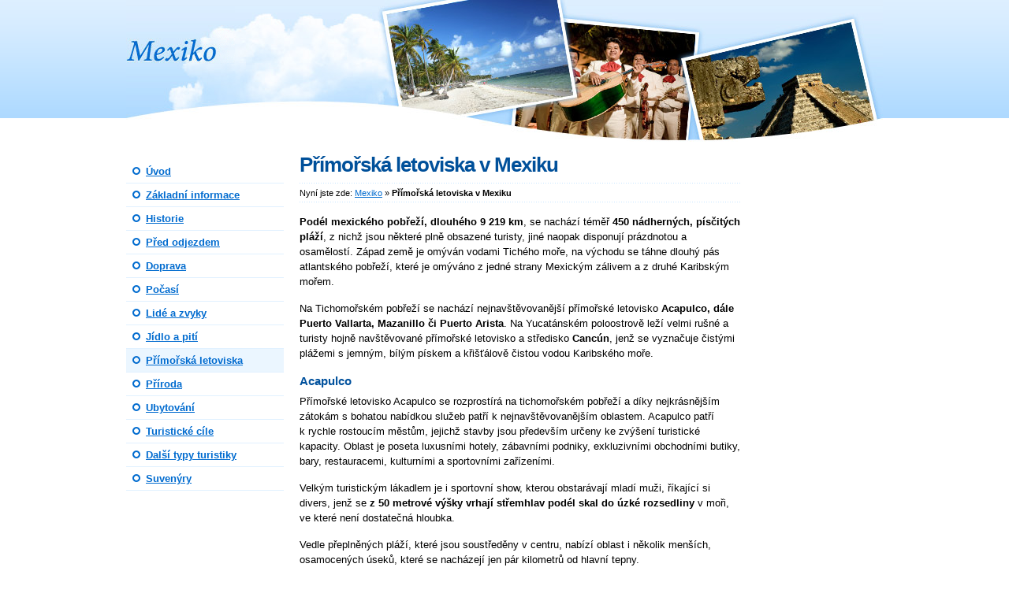

--- FILE ---
content_type: text/html; charset=UTF-8
request_url: https://www.mexikodovolena.cz/primorska-letoviska/
body_size: 3451
content:
<?xml version="1.0"?>

<!DOCTYPE html PUBLIC "-//W3C//DTD XHTML 1.0 Strict//EN" "http://www.w3.org/TR/xhtml1/DTD/xhtml1-strict.dtd">
<html xmlns="http://www.w3.org/1999/xhtml" xml:lang="cs" lang="cs">
<head>
    <meta http-equiv="content-type" content="text/html; charset=utf-8" />
    <meta http-equiv="content-language" content="cs" />
    <meta name="robots" content="all,follow" />

    <meta name="description" content="Podél mexického pobřeží, dlouhého 9 219 km, se nachází téměř 450 nádherných, písčitých pláží, z nichž jsou některé plně obsazené turisty, jiné naopak disponují prázdnotou a osamělostí." />
    <meta name="keywords" content="Přímořská letoviska" />

    <link rel="stylesheet" media="screen,projection" type="text/css" href="/css/reset.css" />
    <link rel="stylesheet" media="screen,projection" type="text/css" href="/css/main.css" />
    <!--[if lte IE 6]><link rel="stylesheet" type="text/css" href="/css/main-msie.css" /><![endif]-->
    <link rel="stylesheet" media="print" type="text/css" href="/css/print.css" />

    <title>Přímořská letoviska | Mexiko</title>
</head>

<body>

<div id="main">

    <!-- Hlavička -->
    <div id="header">

        <h1 id="logo"><a href="/"><span></span>Mexiko</a></h1>
        <hr class="noscreen" />          

    </div> <!-- /header -->

    <!-- Sloupce -->
    <div id="cols" class="box">

        <!-- Obsah -->
        <div id="content">

            <h2>Přímořská letoviska v Mexiku</h2>
            
            <div class="bar box">

            
                <p id="breadcrumbs">Nyní jste zde: <a href="/">Mexiko</a> &raquo; <strong>Přímořská letoviska v Mexiku</strong></p>
            
            </div> <!-- /bar -->

<p>
<strong>Podél mexického pobřeží, dlouhého 9 219 km</strong>, se nachází téměř <strong>450 nádherných, písčitých pláží</strong>, z nichž jsou některé plně obsazené turisty, jiné naopak disponují prázdnotou a osamělostí. Západ země je omýván vodami Tichého moře, na východu se táhne dlouhý pás atlantského pobřeží, které je omýváno z jedné strany Mexickým zálivem a z druhé Karibským mořem. 
</p>

<p>
Na Tichomořském pobřeží se nachází nejnavštěvovanější přímořské letovisko <strong>Acapulco, dále Puerto Vallarta, Mazanillo či Puerto Arista</strong>. Na Yucatánském poloostrově leží velmi rušné a turisty hojně navštěvované přímořské letovisko a středisko <strong>Cancún</strong>, jenž se vyznačuje čistými plážemi s jemným, bílým pískem a křišťálově čistou vodou Karibského moře.
</p>

<h3>Acapulco</h3>
<p>
Přímořské letovisko Acapulco se rozprostírá na tichomořském pobřeží a díky nejkrásnějším zátokám s bohatou nabídkou služeb patří k nejnavštěvovanějším oblastem. Acapulco patří k rychle rostoucím městům, jejichž stavby jsou především určeny ke zvýšení turistické kapacity. Oblast je poseta luxusními hotely, zábavními podniky, exkluzivními obchodními butiky, bary, restauracemi, kulturními a sportovními zařízeními. 
</p>

<p>
Velkým turistickým lákadlem je i sportovní show, kterou obstarávají mladí muži, říkající si divers, jenž se <strong>z 50 metrové výšky vrhají střemhlav podél skal do úzké rozsedliny</strong> v moři, ve které není dostatečná hloubka. 
</p>

<p>
Vedle přeplněných pláží, které jsou soustředěny v centru, nabízí oblast i několik menších, osamocených úseků, které se nacházejí jen pár kilometrů od hlavní tepny. 
</p>

<p>
Soukromí nám poskytnou <strong>menší pláže Playa Caletilla a Playa Paleta</strong>, které se nacházejí nedaleko od centra města. 
</p>

<p>
K turisticky nejoblíbenějším plážím v oblasti Acapulca patří <strong>pláže Playa Hornitos a Playa Hornos</strong>, nabízející široké možnosti sportovního využití. K nevýhodám však patří jejich bohatá víkendová návštěvnost, tudíž se mnozí turisté odebírají do nedalekých, tolik nenavštěvovaných pláží Playa Condesa a Playa Icacos.
</p>

<p>
Vysoké vlny, rozbouřené moře a silné spodní proudy nejsou příliš ideálními podmínkami pro plavání v otevřeném moři. V období dešťů, převládajících v měsících červen – říjen, se podstatně zhorší kvalita vody, která se z azurově modré přemění v úsek naplavenin z okolních kopců.
</p>

<p>
Milovníci plavání a krásné přírody naleznou uspokojení na nedalekém <strong>ostrůvku Isla la Roqueta</strong>, jehož azurové vody nabízejí příznivé podmínky i pro nezkušené plavce. Ostrůvek je ideálním místem také pro rodiny s malými dětmi, neboť se zde nachází vodní ZOO. Příznivci podmořského života se mohou přihlásit do potápěčského kurzu nebo šnorchlovat podél pestrobarevných korálů, nacházejících se nedaleko od břehu. 
</p>

<h3>Mayská riviéra</h3>

<p>
<strong>Mayská riviéra se táhne podél 160 km dlouhého pobřeží</strong>, které je na severu ohraničeno největším přímořským střediskem Cancúnem a na jihu je riviéra ohraničena biosférickou přírodní rezervací Sian Ka´an. 
</p>

<p>
Mayská riviéra, poměrně mladé přímořské letovisko, nabízí svým návštěvníkům velmi teplé moře s průzračně křišťálovou vodou, čisté pláže s jemným, bělavým pískem, nedotčenou exotickou přírodu, přenádherné korálové útesy, které patří k nejkrásnějším a nejdelším na světě, kulturní, společenské, sportovní a zábavní vyžití. 
</p>

<p>
Zhruba 20 km od pevniny se rozprostírá menší <strong>ostrůvek Isla del Cozumel</strong>, který je hojně navštěvovaný především potápěči. Bohatý podmořský život nabízí neopakovatelnou podívanou v podobě pestrobarevné fauny a flóry, která je typická pouze pro tuto oblast. 
</p>

<h3>Cancún </h3>
<p>
Cancún se nachází zhruba <strong>30 km jižně od Mayské riviéry</strong> a vyznačuje se bělostnými písčitými plážemi rozprostírajícími se při pobřeží Karibského moře.
</p>

<p class="t-center">
<img src="/design/mexiko-cancun.jpg" class="border" width="450" height="338" alt="Mexiko - Cancún" /><br />Mexiko - Cancún
</p>

<p>
Na pobřeží se nachází minimum veřejných pláží, většina nejkrásnějších a nejlépe umístěných pláží patří hotelům, na které mají přístup pouze hoteloví hosté, veřejnosti není umožněn vstup ani za poplatek. 
</p>

<p>
Jedinou, veřejnou pláž nalezneme na okraji Cancúnu, jejíž vody však nepřinášejí příliš ideální podmínky pro bezpečné plavání.
</p>

<p>
Příliš otevřené a rozbouřené moře nabízí velmi příznivé podmínky pro některé vodní sporty, ke kterým patří windsurfing. 
</p>

<p>
<strong>Ideální podmínky pro potápění, plavání a šnorchlování</strong> nabízí nedaleký <strong>strov Cozumel</strong>, na který nás dopraví loď nebo motorový člun. 
</p>

<p>
Příznivější podmínky pro všechny vodní sporty nabízí druhá strana Cancúnu, která je chráněná zátokou.
</p>

        <hr class="noscreen" />
        </div> <!-- /content -->

        <!-- AdSense -->
        <div id="aside-right">



        <hr class="noscreen" />          
        </div> <!-- /aside-right -->
    
    </div> <!-- /cols -->


        <!-- Kategorie -->
        <div id="aside-left">
            <ul id="cat">
                <li><a href="/">Úvod</a></li>
                <li><a href="/zakladni-informace/">Základní informace</a></li>
                <li><a href="/historie/">Historie</a></li>
                <li><a href="/pred-odjezdem/">Před odjezdem</a></li>
                <li><a href="/doprava/">Doprava</a></li>
                <li><a href="/pocasi/">Počasí</a></li>
                <li><a href="/lide-a-zvyky/">Lidé a zvyky</a></li>
                <li><a href="/jidlo-a-piti/">Jídlo a pití</a></li>
                <li><a href="/primorska-letoviska/" class="active">Přímořská letoviska</a></li>
                <li><a href="/priroda/">Příroda</a></li>
                <li><a href="/ubytovani/">Ubytování</a></li>
                <li><a href="/turisticke-cile/">Turistické cíle</a></li>
                <li><a href="/dalsi-typy-turistiky/">Další typy turistiky</a></li>
                <li><a href="/suvenyry/">Suvenýry</a></li>
            </ul>

        <hr class="noscreen" />
        </div> <!-- /aside-left -->

        <div class="fix"></div>

    <!-- Patička -->
    <div id="footer">

        <p>&copy;&nbsp;2009 - 2020 <a href="https://www.mexiko-dovolena-go2.cz">Mexiko dovolená</a></p>

    </div> <!-- /footer -->

</div> <!-- /main -->

</body>
</html>

--- FILE ---
content_type: text/css
request_url: https://www.mexikodovolena.cz/css/reset.css
body_size: 595
content:
/* ----------------------------------------------------------------------------------------------------------

    Output device:  screen, projection

    Author:     Nuvio (www.nuvio.cz)
    Update:     2008-07-12, 20:05 GMT+1
    Version:    2.2.5 (2008-06-07, 20:28 GMT+1)
    
    Structure:
        display; position; float; z-index; overflow; width; height; margin; padding; border; background; align; font;

    Content:

        1) Reset
        2) Universal formatting styles

---------------------------------------------------------------------------------------------------------- */

/* ----------------------------------------------------------------------------------------------------------
1) Reset
---------------------------------------------------------------------------------------------------------- */

* {margin:0; padding:0;}

html, body, div, span, applet, object, iframe, h1, h2, h3, h4, h5, h6, p, blockquote, pre, a, abbr, acronym, address, cite, code, del, dfn, em, img, ins, kbd, q, samp, strong, sub, sup, tt, var, dl, dt, dd, ol, ul, li, fieldset, form, label, legend, table, caption, tbody, tfoot, thead, tr, th, td {border:0; outline:0; vertical-align:baseline; background:transparent;}

/* ----------------------------------------------------------------------------------------------------------
2) Universal formatting styles
---------------------------------------------------------------------------------------------------------- */

.noscreen {display:none;}

.box {min-height:1px;}
.box:after {display:block; visibility:hidden; clear:both; line-height:0; font-size:0; content:".";}

.fix {float:none; clear:both; width:0; height:0; margin:0; padding:0; border:0; line-height:0; font-size:0;}

.f-left {float:left !important;}
.f-right {float:right !important;}

.t-left {text-align:left !important;}
.t-center {text-align:center !important;}
.t-right {text-align:right !important;}
.t-justify {text-align:justify !important;}

.va-top {vertical-align:top !important;}
.va-middle {vertical-align:middle !important;}
.va-bottom {vertical-align:bottom !important;}

.nom {margin:0 !important;}
.nomt {margin-top:0 !important;}
.nomb {margin-bottom:0 !important;}

.hidden {position:absolute; left:-1000em; top:-1000em; width:1px; height:1px; overflow:hidden;}


--- FILE ---
content_type: text/css
request_url: https://www.mexikodovolena.cz/css/main.css
body_size: 1334
content:
/* ----------------------------------------------------------------------------------------------------------

    Output device:  screen, projection

    Author:     Nuvio (www.nuvio.cz)
    Update:     2008-08-18, 11:44 GMT+1
    Version:    2.2.5 (2008-06-07, 20:28 GMT+1)

    Structure:
        display; position; float; z-index; overflow; width; height; margin; padding; border; background; align; font;

    Content:
    
        1) HTML tags
        2) Layout
        3-1) Page: Úvod
        4) HTML styles
        5) Others

---------------------------------------------------------------------------------------------------------- */

/* ----------------------------------------------------------------------------------------------------------
1) HTML tags
---------------------------------------------------------------------------------------------------------- */

body {background:#FFF url("../design/bg.gif") 0 0 repeat-x; color:#000; font:0.8em/1.5 "arial", sans-serif; text-align:center;}

a {color:#006BCF;}
a:visited {color:#00519D;}
a:hover {color:#00519D;}

h1, h2, h3, h4, h5, h6, p, address, blockquote, table, dl, fieldset {margin:15px 0;}

h2 {margin:0; padding-bottom:5px; background:url("../design/dot.gif") 0 100% repeat-x; font-size:200%; letter-spacing:-1px; color:#00509A;}

/* ----------------------------------------------------------------------------------------------------------
2) Layout
---------------------------------------------------------------------------------------------------------- */

#main {width:960px; margin:0 auto; text-align:left; overflow:hidden;}

	#header {height:180px; background:url("../design/header.jpg") 0 0 no-repeat; overflow:hidden;}

        #logo {position:relative; overflow:hidden; width:138px; height:81px; margin:0; padding:0; font-size:160%;}
        #logo span {display:block; position:absolute; top:0; left:0; z-index:1; width:100%; height:100%; margin:0; padding:0; background:url("../design/logo.gif") 0 0 no-repeat; cursor:pointer;}

    #cols {float:right; width:760px;}

    	#content {float:left; width:560px; padding:10px 20px; overflow:hidden;}
        #content a:visited {text-decoration:none;}
        #content h3 {margin-bottom:-10px; color:#00519D;}
        
    	#aside-left {float:left; width:200px; padding-top:23px; overflow:hidden;}

    	#aside-right {float:left; width:160px; padding-top:50px; overflow:hidden;}
        #aside-right h4 {margin-top:-21px; padding-top:0px; padding-bottom:5px; background:url("../design/dot.gif") 0 100% repeat-x; font-size:100%; letter-spacing:-1px; color:#00509A;}

	#footer {clear:both; margin:30px 0; padding-top:10px; border-top:1px solid #BDE0FF;}
	#footer p {margin:0;}
	#footer .f-right span {color:#D7ECFF;}

/* ----------------------------------------------------------------------------------------------------------
3-1) Page: Úvod
---------------------------------------------------------------------------------------------------------- */

#cat {margin:0; list-style:none;}
#cat li {display:inline;}
#cat li a {display:block; padding:5px 0 5px 25px; border-bottom:1px solid #E1F1FF; background:url("../design/cat.gif") 8px 9px no-repeat; font-weight:bold;}
#cat li a:hover {background:#EBF6FF url("../design/cat.gif") 8px -81px no-repeat; color:#00519D;}
#cat li ul a {padding:2px 0 2px 35px; background:url("../design/cat-sub.gif") 20px 7px no-repeat; color:#006BCF; font-weight:normal;}
#cat li ul a:hover {background:#EBF6FF url("../design/cat-sub.gif") 20px -84px no-repeat; color:#00519D;}
#cat .active {background-color:#EBF6FF;}

.bar {padding:4px 0; background:url("../design/dot.gif") 0 100% repeat-x;}
.bar p {margin:0; font-size:85%;}
.bar #breadcrumbs {margin:0; float:left;}

/* ----------------------------------------------------------------------------------------------------------
4) HTML styles
---------------------------------------------------------------------------------------------------------- */

#content table {width:558px; margin:10px 0; border-collapse:collapse; border-spacing:0; border:1px solid #BDE0FF;}
#content table th {padding:4px; background:#FFF; color:#00509A;}
#content table th, #content table td {padding:4px; border:1px solid #BDE0FF;}
#content table tr.bg td {background:#F0F8FF;}

#content ul {margin:15px 0; list-style:none;}
#content ul li {padding-left:30px; background:url("../design/ul-01.gif") 0 2px no-repeat;}
#content ul ul {margin:0; list-style:none;}
#content ul ul li {padding-left:15px; background:url("../design/ul-01-li.gif") 0 2px no-repeat;}

#content dl dt {font-weight:bold; color:#00509A;}
#content dl dd {margin-left:20px;}

fieldset {width:528px; padding:10px 15px; border:1px solid #BDE0FF;}
fieldset table {width:510px !important; border:0 !important;}
fieldset table td {padding:3px 0; border:0 !important;}
legend {font-weight:bold; color:#00509A;}
.input-submit {padding:2px; border:1px solid #00509A; background:#00509A; font-family:"arial",sans-serif; font-size:100%; font-weight:bold; color:#FFF;}

/* ----------------------------------------------------------------------------------------------------------
5) Others
---------------------------------------------------------------------------------------------------------- */

.separator {width:560px; height:40px; background:url("../design/separator.gif") 0 0 no-repeat; font-size:0; line-height:0;}

img.f-left {margin-right:10px;}
img.f-right {margin-left:10px;}
img.border {padding:3px; border:1px solid #A7D9FF;}.banner-link-wrapper{position:relative;}.banner-link {bottom: 39px;height: 45px;left: 17px;position: absolute;width: 107px;z-index: 5;}

--- FILE ---
content_type: text/css
request_url: https://www.mexikodovolena.cz/css/print.css
body_size: 260
content:
/* ----------------------------------------------------------------------------------------------------------

    Output device:  print

    Author:     Nuvio (www.nuvio.cz)
    Update:     2008-07-12, 20:05 GMT+1
    Version:    2.2.5 (2008-06-07, 20:28 GMT+1)

    Structure:
        display; position; float; z-index; overflow; width; height; margin; padding; border; background; align; font;

---------------------------------------------------------------------------------------------------------- */

body {margin:0; padding:0; border:0; font-size:12pt;}

h1, h2, h3, h4, h5 {page-break-after:avoid; page-break-inside:avoid;}
table {width:100%; border-collapse:collapse; border-spacing:0; border-top:0.5pt solid #000;}
th, td {display:table-cell; border-bottom:0.5pt solid #000;}
blockquote {page-break-inside:avoid}
ul, ol, dl {page-break-before:avoid}

#main {width:100%;}
#header {border-bottom:0.5pt solid #000;}
#footer {border-top:0.5pt solid #000;}

.noprint, .noscreen {display:none;}

#aside-left, #aside-right {display:none;}